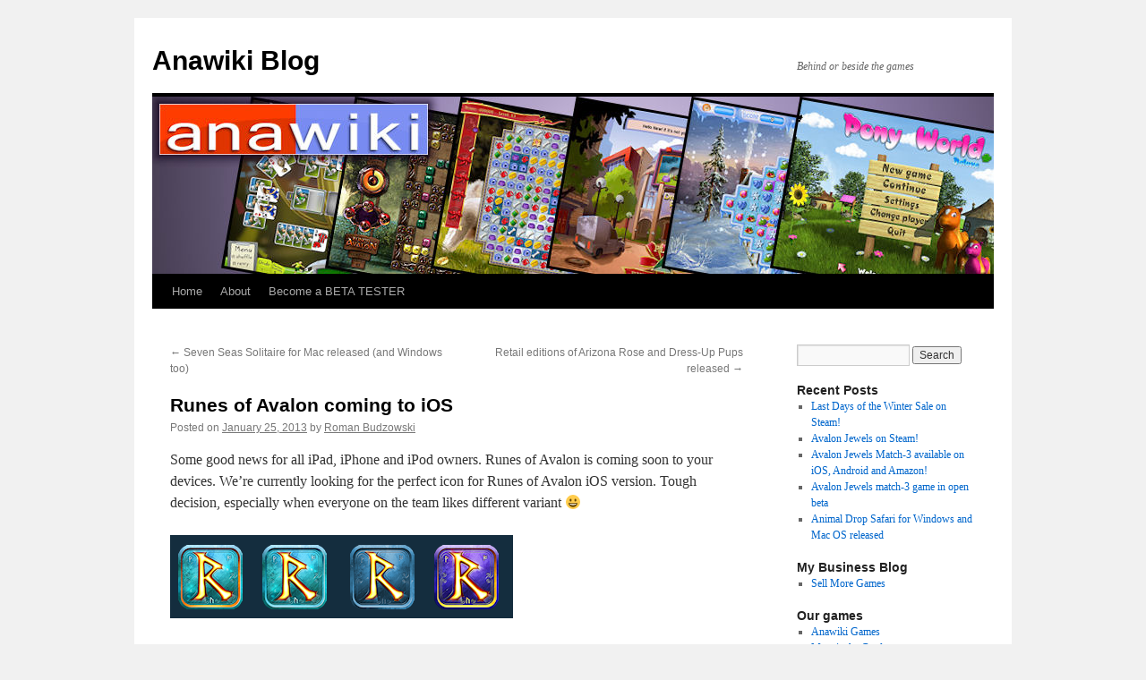

--- FILE ---
content_type: text/html; charset=UTF-8
request_url: http://www.anawiki.com/blog/2013/01/25/runes-of-avalon-coming-to-ios/
body_size: 5541
content:
<!DOCTYPE html>
<html lang="en-US">
<head>
<meta charset="UTF-8" />
<title>
Runes of Avalon coming to iOS | Anawiki Blog	</title>
<link rel="profile" href="https://gmpg.org/xfn/11" />
<link rel="stylesheet" type="text/css" media="all" href="http://www.anawiki.com/blog/wp-content/themes/twentyten/style.css?ver=20190507" />
<link rel="pingback" href="http://www.anawiki.com/blog/xmlrpc.php">
<link rel='dns-prefetch' href='//s.w.org' />
<link rel="alternate" type="application/rss+xml" title="Anawiki Blog &raquo; Feed" href="http://www.anawiki.com/blog/feed/" />
<link rel="alternate" type="application/rss+xml" title="Anawiki Blog &raquo; Comments Feed" href="http://www.anawiki.com/blog/comments/feed/" />
<link rel="alternate" type="application/rss+xml" title="Anawiki Blog &raquo; Runes of Avalon coming to iOS Comments Feed" href="http://www.anawiki.com/blog/2013/01/25/runes-of-avalon-coming-to-ios/feed/" />
		<script type="text/javascript">
			window._wpemojiSettings = {"baseUrl":"https:\/\/s.w.org\/images\/core\/emoji\/11.2.0\/72x72\/","ext":".png","svgUrl":"https:\/\/s.w.org\/images\/core\/emoji\/11.2.0\/svg\/","svgExt":".svg","source":{"concatemoji":"http:\/\/www.anawiki.com\/blog\/wp-includes\/js\/wp-emoji-release.min.js?ver=5.1.19"}};
			!function(e,a,t){var n,r,o,i=a.createElement("canvas"),p=i.getContext&&i.getContext("2d");function s(e,t){var a=String.fromCharCode;p.clearRect(0,0,i.width,i.height),p.fillText(a.apply(this,e),0,0);e=i.toDataURL();return p.clearRect(0,0,i.width,i.height),p.fillText(a.apply(this,t),0,0),e===i.toDataURL()}function c(e){var t=a.createElement("script");t.src=e,t.defer=t.type="text/javascript",a.getElementsByTagName("head")[0].appendChild(t)}for(o=Array("flag","emoji"),t.supports={everything:!0,everythingExceptFlag:!0},r=0;r<o.length;r++)t.supports[o[r]]=function(e){if(!p||!p.fillText)return!1;switch(p.textBaseline="top",p.font="600 32px Arial",e){case"flag":return s([55356,56826,55356,56819],[55356,56826,8203,55356,56819])?!1:!s([55356,57332,56128,56423,56128,56418,56128,56421,56128,56430,56128,56423,56128,56447],[55356,57332,8203,56128,56423,8203,56128,56418,8203,56128,56421,8203,56128,56430,8203,56128,56423,8203,56128,56447]);case"emoji":return!s([55358,56760,9792,65039],[55358,56760,8203,9792,65039])}return!1}(o[r]),t.supports.everything=t.supports.everything&&t.supports[o[r]],"flag"!==o[r]&&(t.supports.everythingExceptFlag=t.supports.everythingExceptFlag&&t.supports[o[r]]);t.supports.everythingExceptFlag=t.supports.everythingExceptFlag&&!t.supports.flag,t.DOMReady=!1,t.readyCallback=function(){t.DOMReady=!0},t.supports.everything||(n=function(){t.readyCallback()},a.addEventListener?(a.addEventListener("DOMContentLoaded",n,!1),e.addEventListener("load",n,!1)):(e.attachEvent("onload",n),a.attachEvent("onreadystatechange",function(){"complete"===a.readyState&&t.readyCallback()})),(n=t.source||{}).concatemoji?c(n.concatemoji):n.wpemoji&&n.twemoji&&(c(n.twemoji),c(n.wpemoji)))}(window,document,window._wpemojiSettings);
		</script>
		<style type="text/css">
img.wp-smiley,
img.emoji {
	display: inline !important;
	border: none !important;
	box-shadow: none !important;
	height: 1em !important;
	width: 1em !important;
	margin: 0 .07em !important;
	vertical-align: -0.1em !important;
	background: none !important;
	padding: 0 !important;
}
</style>
	<link rel='stylesheet' id='wp-block-library-css'  href='http://www.anawiki.com/blog/wp-includes/css/dist/block-library/style.min.css?ver=5.1.19' type='text/css' media='all' />
<link rel='stylesheet' id='wp-block-library-theme-css'  href='http://www.anawiki.com/blog/wp-includes/css/dist/block-library/theme.min.css?ver=5.1.19' type='text/css' media='all' />
<link rel='stylesheet' id='twentyten-block-style-css'  href='http://www.anawiki.com/blog/wp-content/themes/twentyten/blocks.css?ver=20181218' type='text/css' media='all' />
<link rel='https://api.w.org/' href='http://www.anawiki.com/blog/wp-json/' />
<link rel="EditURI" type="application/rsd+xml" title="RSD" href="http://www.anawiki.com/blog/xmlrpc.php?rsd" />
<link rel="wlwmanifest" type="application/wlwmanifest+xml" href="http://www.anawiki.com/blog/wp-includes/wlwmanifest.xml" /> 
<link rel='prev' title='Seven Seas Solitaire for Mac released (and Windows too)' href='http://www.anawiki.com/blog/2013/01/10/seven-seas-solitaire-for-mac-released-and-windows-too/' />
<link rel='next' title='Retail editions of Arizona Rose and Dress-Up Pups released' href='http://www.anawiki.com/blog/2013/02/13/retail-editions-of-arizona-rose-and-dress-up-pups-released/' />
<meta name="generator" content="WordPress 5.1.19" />
<link rel="canonical" href="http://www.anawiki.com/blog/2013/01/25/runes-of-avalon-coming-to-ios/" />
<link rel='shortlink' href='http://www.anawiki.com/blog/?p=367' />
<link rel="alternate" type="application/json+oembed" href="http://www.anawiki.com/blog/wp-json/oembed/1.0/embed?url=http%3A%2F%2Fwww.anawiki.com%2Fblog%2F2013%2F01%2F25%2Frunes-of-avalon-coming-to-ios%2F" />
<link rel="alternate" type="text/xml+oembed" href="http://www.anawiki.com/blog/wp-json/oembed/1.0/embed?url=http%3A%2F%2Fwww.anawiki.com%2Fblog%2F2013%2F01%2F25%2Frunes-of-avalon-coming-to-ios%2F&#038;format=xml" />
<!-- ZdStatistics V2 for outgoing links -->
<script type='text/javascript' src='http://www.anawiki.com/blog/wp-includes/js/jquery/jquery.js?ver=1.12.4'></script>
<script type='text/javascript' src='http://www.anawiki.com/blog/wp-includes/js/jquery/jquery-migrate.min.js?ver=1.4.1'></script>
<script type='text/javascript' src='http://www.anawiki.com/blog/wp-includes/js/tw-sack.min.js?ver=1.6.1'></script>
<script type='text/javascript' src='http://www.anawiki.com/blog/wp-content/plugins/zdstats/zd.javascript.js.php?ver=2.0'></script>
<!-- ZdStatistics V2 for outgoing links -->
</head>

<body class="post-template-default single single-post postid-367 single-format-standard">
<div id="wrapper" class="hfeed">
	<div id="header">
		<div id="masthead">
			<div id="branding" role="banner">
								<div id="site-title">
					<span>
						<a href="http://www.anawiki.com/blog/" title="Anawiki Blog" rel="home">Anawiki Blog</a>
					</span>
				</div>
				<div id="site-description">Behind or beside the games</div>

									<img src="http://www.anawiki.com/blog/wp-content/uploads/2010/12/header-blog.jpg" width="940" height="198" alt="" />
								</div><!-- #branding -->

			<div id="access" role="navigation">
								<div class="skip-link screen-reader-text"><a href="#content" title="Skip to content">Skip to content</a></div>
				<div class="menu"><ul>
<li ><a href="http://www.anawiki.com/blog/">Home</a></li><li class="page_item page-item-8"><a href="http://www.anawiki.com/blog/about/">About</a></li>
<li class="page_item page-item-126"><a href="http://www.anawiki.com/blog/become-beta-tester/">Become a BETA TESTER</a></li>
</ul></div>
			</div><!-- #access -->
		</div><!-- #masthead -->
	</div><!-- #header -->

	<div id="main">

		<div id="container">
			<div id="content" role="main">

			

				<div id="nav-above" class="navigation">
					<div class="nav-previous"><a href="http://www.anawiki.com/blog/2013/01/10/seven-seas-solitaire-for-mac-released-and-windows-too/" rel="prev"><span class="meta-nav">&larr;</span> Seven Seas Solitaire for Mac released (and Windows too)</a></div>
					<div class="nav-next"><a href="http://www.anawiki.com/blog/2013/02/13/retail-editions-of-arizona-rose-and-dress-up-pups-released/" rel="next">Retail editions of Arizona Rose and Dress-Up Pups released <span class="meta-nav">&rarr;</span></a></div>
				</div><!-- #nav-above -->

				<div id="post-367" class="post-367 post type-post status-publish format-standard hentry category-anawiki-games category-games category-runes-of-avalon">
					<h1 class="entry-title">Runes of Avalon coming to iOS</h1>

					<div class="entry-meta">
						<span class="meta-prep meta-prep-author">Posted on</span> <a href="http://www.anawiki.com/blog/2013/01/25/runes-of-avalon-coming-to-ios/" title="1:55 pm" rel="bookmark"><span class="entry-date">January 25, 2013</span></a> <span class="meta-sep">by</span> <span class="author vcard"><a class="url fn n" href="http://www.anawiki.com/blog/author/admin/" title="View all posts by Roman Budzowski">Roman Budzowski</a></span>					</div><!-- .entry-meta -->

					<div class="entry-content">
						<p>Some good news for all iPad, iPhone and iPod owners. Runes of Avalon is coming soon to your devices. We&#8217;re currently looking for the perfect icon for Runes of Avalon iOS version. Tough decision, especially when everyone on the team likes different variant 😀
</p>
<p><img src="http://www.anawiki.com/gfx/blog/roa-icon-set.png" alt="Runes of Avalon icon variants" /></p>
<p>But there&#8217;s more games coming to iOS. After Runes of Avalon we will follow with Dress-Up Pups and then with Arizona Rose and the Pirates&#8217; Riddles. Keep an eye on our website.</p>
<p>If you can&#8217;t wait for iOS version you&#8217;re welcomed to play our games on your PC or Mac downloading a free 60 minutes trial from <a href="http://www.anawiki.com">www.anawiki.com</a>.</p>
											</div><!-- .entry-content -->

		
						<div class="entry-utility">
							This entry was posted in <a href="http://www.anawiki.com/blog/category/anawiki-games/" rel="category tag">Anawiki Games</a>, <a href="http://www.anawiki.com/blog/category/games/" rel="category tag">Games</a>, <a href="http://www.anawiki.com/blog/category/runes-of-avalon/" rel="category tag">Runes of Avalon</a>. Bookmark the <a href="http://www.anawiki.com/blog/2013/01/25/runes-of-avalon-coming-to-ios/" title="Permalink to Runes of Avalon coming to iOS" rel="bookmark">permalink</a>.													</div><!-- .entry-utility -->
					</div><!-- #post-367 -->

					<div id="nav-below" class="navigation">
						<div class="nav-previous"><a href="http://www.anawiki.com/blog/2013/01/10/seven-seas-solitaire-for-mac-released-and-windows-too/" rel="prev"><span class="meta-nav">&larr;</span> Seven Seas Solitaire for Mac released (and Windows too)</a></div>
						<div class="nav-next"><a href="http://www.anawiki.com/blog/2013/02/13/retail-editions-of-arizona-rose-and-dress-up-pups-released/" rel="next">Retail editions of Arizona Rose and Dress-Up Pups released <span class="meta-nav">&rarr;</span></a></div>
					</div><!-- #nav-below -->

					
			<div id="comments">



	<div id="respond" class="comment-respond">
		<h3 id="reply-title" class="comment-reply-title">Leave a Reply <small><a rel="nofollow" id="cancel-comment-reply-link" href="/blog/2013/01/25/runes-of-avalon-coming-to-ios/#respond" style="display:none;">Cancel reply</a></small></h3>			<form action="http://www.anawiki.com/blog/wp-comments-post.php" method="post" id="commentform" class="comment-form">
				<p class="comment-notes"><span id="email-notes">Your email address will not be published.</span> Required fields are marked <span class="required">*</span></p><p class="comment-form-comment"><label for="comment">Comment</label> <textarea id="comment" name="comment" cols="45" rows="8" maxlength="65525" required="required"></textarea></p><p class="comment-form-author"><label for="author">Name <span class="required">*</span></label> <input id="author" name="author" type="text" value="" size="30" maxlength="245" required='required' /></p>
<p class="comment-form-email"><label for="email">Email <span class="required">*</span></label> <input id="email" name="email" type="text" value="" size="30" maxlength="100" aria-describedby="email-notes" required='required' /></p>
<p class="comment-form-url"><label for="url">Website</label> <input id="url" name="url" type="text" value="" size="30" maxlength="200" /></p>
<p class="comment-form-cookies-consent"><input id="wp-comment-cookies-consent" name="wp-comment-cookies-consent" type="checkbox" value="yes" /><label for="wp-comment-cookies-consent">Save my name, email, and website in this browser for the next time I comment.</label></p>
<p>
<label for="mcspvalue">Spam protection: Sum of 6 + 10 ?</label> <span class="required">*</span>
<input id="mcspvalue" name="mcspvalue" type="text" value="" size="30" aria-required="true" />
<input type="hidden" name="mcspinfo" value="96a73" />
</p><p class="form-submit"><input name="submit" type="submit" id="submit" class="submit" value="Post Comment" /> <input type='hidden' name='comment_post_ID' value='367' id='comment_post_ID' />
<input type='hidden' name='comment_parent' id='comment_parent' value='0' />
</p><p style="display: none !important;"><label>&#916;<textarea name="ak_hp_textarea" cols="45" rows="8" maxlength="100"></textarea></label><input type="hidden" id="ak_js" name="ak_js" value="67"/><script>document.getElementById( "ak_js" ).setAttribute( "value", ( new Date() ).getTime() );</script></p>			</form>
			</div><!-- #respond -->
	
</div><!-- #comments -->

	
			</div><!-- #content -->
		</div><!-- #container -->


		<div id="primary" class="widget-area" role="complementary">
			<ul class="xoxo">

<li id="search-3" class="widget-container widget_search"><form role="search" method="get" id="searchform" class="searchform" action="http://www.anawiki.com/blog/">
				<div>
					<label class="screen-reader-text" for="s">Search for:</label>
					<input type="text" value="" name="s" id="s" />
					<input type="submit" id="searchsubmit" value="Search" />
				</div>
			</form></li>		<li id="recent-posts-3" class="widget-container widget_recent_entries">		<h3 class="widget-title">Recent Posts</h3>		<ul>
											<li>
					<a href="http://www.anawiki.com/blog/2026/01/03/last-days-of-the-winter-sale-on-steam/">Last Days of the Winter Sale on Steam!</a>
									</li>
											<li>
					<a href="http://www.anawiki.com/blog/2026/01/01/avalon-jewels-on-steam/">Avalon Jewels on Steam!</a>
									</li>
											<li>
					<a href="http://www.anawiki.com/blog/2022/01/03/avalon-jewels-match-3-available-on-ios-android-and-amazon/">Avalon Jewels Match-3 available on iOS, Android and Amazon!</a>
									</li>
											<li>
					<a href="http://www.anawiki.com/blog/2021/08/23/avalon-jewels-match-3-game-in-open-beta/">Avalon Jewels match-3 game in open beta</a>
									</li>
											<li>
					<a href="http://www.anawiki.com/blog/2018/10/03/animal-drop-safari-for-windows-and-mac-os-released/">Animal Drop Safari for Windows and Mac OS released</a>
									</li>
					</ul>
		</li><li id="linkcat-10" class="widget-container widget_links"><h3 class="widget-title">My Business Blog</h3>
	<ul class='xoxo blogroll'>
<li><a href="http://www.anawiki.com/sellmoregames" title="Business Blog: Sell More Games">Sell More Games</a></li>

	</ul>
</li>
<li id="linkcat-9" class="widget-container widget_links"><h3 class="widget-title">Our games</h3>
	<ul class='xoxo blogroll'>
<li><a href="http://www.anawiki.com" rel="me" title="Anawiki Games">Anawiki Games</a></li>
<li><a href="http://www.anawiki.com/game_mg.php" rel="on on on" title="Maggie the Gardener">Maggie the Gardener</a></li>
<li><a href="http://www.runesofavalon.com" rel="me" title="Runes of Avalon">Runes of Avalon</a></li>
<li><a href="http://www.anawiki.com/game/soccer-cup-solitaire" title="Great solitaire game not only for soccer fans">Soccer Cup Solitaire</a></li>
<li><a href="http://www.anawiki.com/game/the-perfect-tree" title="The Perfect Tree game">The Perfect Tree</a></li>
<li><a href="http://www.anawiki.com/game_thh.php" rel="on on on" title="Tom&#8217;s Hen House">Tom&#8217;s Hen House</a></li>

	</ul>
</li>
<li id="archives-3" class="widget-container widget_archive"><h3 class="widget-title">Archives</h3>		<ul>
				<li><a href='http://www.anawiki.com/blog/2026/01/'>January 2026</a></li>
	<li><a href='http://www.anawiki.com/blog/2022/01/'>January 2022</a></li>
	<li><a href='http://www.anawiki.com/blog/2021/08/'>August 2021</a></li>
	<li><a href='http://www.anawiki.com/blog/2018/10/'>October 2018</a></li>
	<li><a href='http://www.anawiki.com/blog/2018/08/'>August 2018</a></li>
	<li><a href='http://www.anawiki.com/blog/2018/04/'>April 2018</a></li>
	<li><a href='http://www.anawiki.com/blog/2017/12/'>December 2017</a></li>
	<li><a href='http://www.anawiki.com/blog/2017/11/'>November 2017</a></li>
	<li><a href='http://www.anawiki.com/blog/2017/07/'>July 2017</a></li>
	<li><a href='http://www.anawiki.com/blog/2017/04/'>April 2017</a></li>
	<li><a href='http://www.anawiki.com/blog/2016/11/'>November 2016</a></li>
	<li><a href='http://www.anawiki.com/blog/2016/10/'>October 2016</a></li>
	<li><a href='http://www.anawiki.com/blog/2016/08/'>August 2016</a></li>
	<li><a href='http://www.anawiki.com/blog/2016/07/'>July 2016</a></li>
	<li><a href='http://www.anawiki.com/blog/2016/02/'>February 2016</a></li>
	<li><a href='http://www.anawiki.com/blog/2016/01/'>January 2016</a></li>
	<li><a href='http://www.anawiki.com/blog/2015/12/'>December 2015</a></li>
	<li><a href='http://www.anawiki.com/blog/2015/11/'>November 2015</a></li>
	<li><a href='http://www.anawiki.com/blog/2015/10/'>October 2015</a></li>
	<li><a href='http://www.anawiki.com/blog/2015/07/'>July 2015</a></li>
	<li><a href='http://www.anawiki.com/blog/2015/05/'>May 2015</a></li>
	<li><a href='http://www.anawiki.com/blog/2015/04/'>April 2015</a></li>
	<li><a href='http://www.anawiki.com/blog/2014/10/'>October 2014</a></li>
	<li><a href='http://www.anawiki.com/blog/2014/09/'>September 2014</a></li>
	<li><a href='http://www.anawiki.com/blog/2014/04/'>April 2014</a></li>
	<li><a href='http://www.anawiki.com/blog/2014/01/'>January 2014</a></li>
	<li><a href='http://www.anawiki.com/blog/2013/11/'>November 2013</a></li>
	<li><a href='http://www.anawiki.com/blog/2013/10/'>October 2013</a></li>
	<li><a href='http://www.anawiki.com/blog/2013/06/'>June 2013</a></li>
	<li><a href='http://www.anawiki.com/blog/2013/03/'>March 2013</a></li>
	<li><a href='http://www.anawiki.com/blog/2013/02/'>February 2013</a></li>
	<li><a href='http://www.anawiki.com/blog/2013/01/'>January 2013</a></li>
	<li><a href='http://www.anawiki.com/blog/2012/12/'>December 2012</a></li>
	<li><a href='http://www.anawiki.com/blog/2012/06/'>June 2012</a></li>
	<li><a href='http://www.anawiki.com/blog/2012/05/'>May 2012</a></li>
	<li><a href='http://www.anawiki.com/blog/2011/12/'>December 2011</a></li>
	<li><a href='http://www.anawiki.com/blog/2011/04/'>April 2011</a></li>
	<li><a href='http://www.anawiki.com/blog/2011/03/'>March 2011</a></li>
	<li><a href='http://www.anawiki.com/blog/2011/02/'>February 2011</a></li>
	<li><a href='http://www.anawiki.com/blog/2011/01/'>January 2011</a></li>
	<li><a href='http://www.anawiki.com/blog/2010/12/'>December 2010</a></li>
	<li><a href='http://www.anawiki.com/blog/2010/11/'>November 2010</a></li>
	<li><a href='http://www.anawiki.com/blog/2010/10/'>October 2010</a></li>
	<li><a href='http://www.anawiki.com/blog/2010/09/'>September 2010</a></li>
	<li><a href='http://www.anawiki.com/blog/2010/07/'>July 2010</a></li>
	<li><a href='http://www.anawiki.com/blog/2009/12/'>December 2009</a></li>
	<li><a href='http://www.anawiki.com/blog/2009/11/'>November 2009</a></li>
	<li><a href='http://www.anawiki.com/blog/2009/02/'>February 2009</a></li>
	<li><a href='http://www.anawiki.com/blog/2009/01/'>January 2009</a></li>
	<li><a href='http://www.anawiki.com/blog/2008/08/'>August 2008</a></li>
	<li><a href='http://www.anawiki.com/blog/2008/07/'>July 2008</a></li>
	<li><a href='http://www.anawiki.com/blog/2008/06/'>June 2008</a></li>
	<li><a href='http://www.anawiki.com/blog/2008/05/'>May 2008</a></li>
	<li><a href='http://www.anawiki.com/blog/2008/04/'>April 2008</a></li>
	<li><a href='http://www.anawiki.com/blog/2008/03/'>March 2008</a></li>
	<li><a href='http://www.anawiki.com/blog/2008/02/'>February 2008</a></li>
	<li><a href='http://www.anawiki.com/blog/2008/01/'>January 2008</a></li>
	<li><a href='http://www.anawiki.com/blog/2007/12/'>December 2007</a></li>
	<li><a href='http://www.anawiki.com/blog/2007/11/'>November 2007</a></li>
	<li><a href='http://www.anawiki.com/blog/2007/10/'>October 2007</a></li>
	<li><a href='http://www.anawiki.com/blog/2007/09/'>September 2007</a></li>
	<li><a href='http://www.anawiki.com/blog/2007/08/'>August 2007</a></li>
	<li><a href='http://www.anawiki.com/blog/2007/07/'>July 2007</a></li>
	<li><a href='http://www.anawiki.com/blog/2007/06/'>June 2007</a></li>
	<li><a href='http://www.anawiki.com/blog/2007/05/'>May 2007</a></li>
	<li><a href='http://www.anawiki.com/blog/2007/04/'>April 2007</a></li>
	<li><a href='http://www.anawiki.com/blog/2007/03/'>March 2007</a></li>
	<li><a href='http://www.anawiki.com/blog/2007/02/'>February 2007</a></li>
	<li><a href='http://www.anawiki.com/blog/2007/01/'>January 2007</a></li>
	<li><a href='http://www.anawiki.com/blog/2006/12/'>December 2006</a></li>
	<li><a href='http://www.anawiki.com/blog/2006/11/'>November 2006</a></li>
	<li><a href='http://www.anawiki.com/blog/2006/10/'>October 2006</a></li>
	<li><a href='http://www.anawiki.com/blog/2006/09/'>September 2006</a></li>
	<li><a href='http://www.anawiki.com/blog/2006/08/'>August 2006</a></li>
	<li><a href='http://www.anawiki.com/blog/2006/07/'>July 2006</a></li>
	<li><a href='http://www.anawiki.com/blog/2006/06/'>June 2006</a></li>
		</ul>
			</li>			</ul>
		</div><!-- #primary .widget-area -->

	</div><!-- #main -->

	<div id="footer" role="contentinfo">
		<div id="colophon">



			<div id="site-info">
				<a href="http://www.anawiki.com/blog/" title="Anawiki Blog" rel="home">
					Anawiki Blog				</a>
							</div><!-- #site-info -->

			<div id="site-generator">
								<a href="https://wordpress.org/" class="imprint" title="Semantic Personal Publishing Platform">
					Proudly powered by WordPress.				</a>
			</div><!-- #site-generator -->

		</div><!-- #colophon -->
	</div><!-- #footer -->

</div><!-- #wrapper -->

<script type='text/javascript' src='http://www.anawiki.com/blog/wp-includes/js/wp-embed.min.js?ver=5.1.19'></script>
</body>
</html>


--- FILE ---
content_type: text/html
request_url: http://www.anawiki.com/blog/wp-content/plugins/zdstats/zd.javascript.js.php?ver=2.0
body_size: 449
content:
function visit_url(url) {
	var mysack = new sack("http://www.anawiki.com/blog/wp-content/plugins/zdstats/zd.wp.ajax.php" );
	 mysack.execute = 1;
	mysack.method = 'POST';
	mysack.setVar( "url", url );
	mysack.onError = function() { alert('Ajax error in outlink collection' )};
	mysack.runAJAX();
}
 jQuery(document).ready(function() {
	jQuery("a[href^=http]").not("[@href*=http://www.anawiki.com/blog]").mousedown(function(event) { 
		if (jQuery.browser.msie==true) {
			if (((event.button==4)&&(jQuery.browser.version>=7))||(event.button==1)) {
				visit_url(this.href);
			}
		} else {
			if ((event.button==0)||(event.button==1)) {
				visit_url(this.href);
			}
		}
		return true;
	})
});